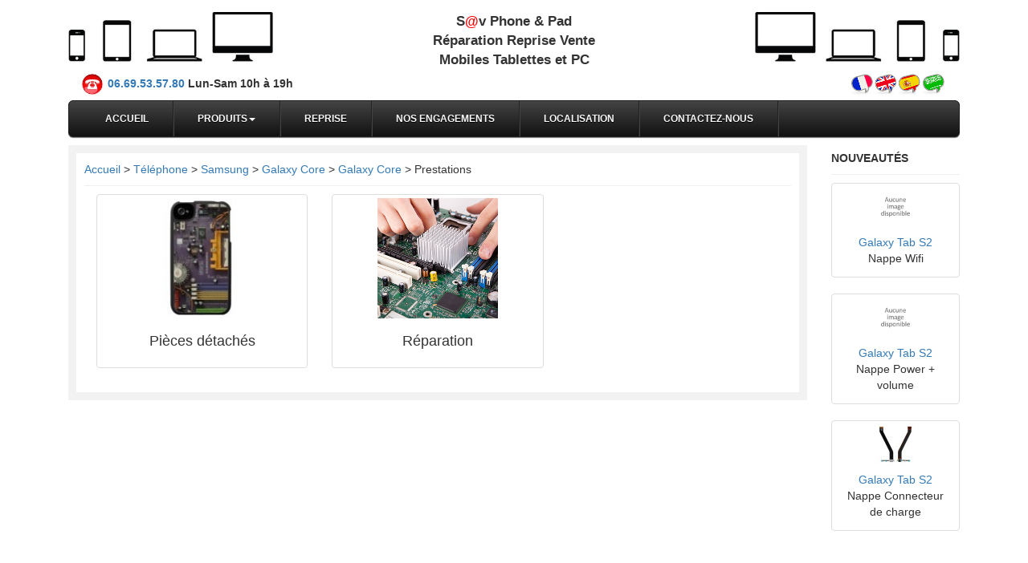

--- FILE ---
content_type: text/html; charset=UTF-8
request_url: http://savphoneandpad.fr/produits/1/2/17/57
body_size: 8607
content:
<!DOCTYPE html>
<html xmlns="http://www.w3.org/1999/xhtml" xmlns:og="http://opengraphprotocol.org/schema/">
    <head>
        <meta name="viewport" content="width=device-width, initial-scale=1, maximum-scale=1"/>
                    <title>Sav Phone & Pad Téléphone Samsung Galaxy Core Galaxy Core , Téléphone, Samsung, Galaxy Core, Galaxy Core, Pièces détachés Galaxy Core, Réparation Galaxy Core</title>
                <meta name="keywords" content="r&eacute;paration t&eacute;l&eacute;phone, r&eacute;paration apple, r&eacute;paration iphone, &eacute;cran iphone, Amiens,80 ,Somme , 80000,r&eacute;paration vitre t&eacute;l&eacute;phone , r&eacute;paration mobile, r&eacute;paration tablette, r&eacute;paration pc,r&eacute;paration &eacute;cran,prestations , T&eacute;l&eacute;phone, Samsung, Galaxy Core, Galaxy Core, Pi&egrave;ces d&eacute;tach&eacute;s Galaxy Core, R&eacute;paration Galaxy Core" />
<meta name="description" content="Tout les types de prestations disponible pour le modele Galaxy Core , T&eacute;l&eacute;phone, Samsung, Galaxy Core, Galaxy Core, Pi&egrave;ces d&eacute;tach&eacute;s Galaxy Core, R&eacute;paration Galaxy Core" />
<meta name="robots" content="all" />
<meta property="og:site_name" content="Sav Phone &amp; Pad" />
<meta property="og:description" content="Sp&eacute;cialiste dans la r&eacute;paration mobile t&eacute;l&eacute;phone tablette pc Ordinateur toutes marques iPhone 3G-3GS, 4, 4S, 5, 5C ,5S, 6, 6 Plus, samsung , blackberry , lg , wiko sur amiens abbeville la somme" />
<meta http-equiv="Content-Type" content="text/html; charset=utf-8" />
<meta charset="UTF-8" />

                    <link rel="stylesheet" type="text/css" href="/Css/style.css" />
            <link rel="stylesheet" type="text/css" href="/Css/skins/black.css"  />
            <link rel="stylesheet" type="text/css" href="/Css/style_cadre.css"/>
            <link rel="stylesheet" type="text/css" href="/Css/bootstrap/dist/css/bootstrap.min.css"/>
            <link  rel="stylesheet" type="text/css" href="/Css/smartmenus-1.0.0/addons/bootstrap/jquery.smartmenus.bootstrap.css"/>   
            <style>
                /*#menu *{
                    box-sizing: initial;
                }*/
                .langues{
                    float: right;
                } 
                @media(max-width:767px){ 
                    .horraires{
                        text-align:center;
                        float: none;
                    }
                    .langues{
                        text-align:center;
                        float: none;
                        margin-top: 10px;
                    }
                    .fb-like{
                        margin-top: 5px;
                    }
                }
            </style>
                <link rel="icon" href="/favico.ico" />
        <link rel="alternate" href="http://www.savphoneandpad.fr/" hreflang="fr-fr" />
        <link rel="alternate" href="http://www.savphoneandpad.com/" hreflang="fr-fr" />
    </head>
    <body>
        <div class="container">
            <div class="headertop">
                <div class="headergauche col-sm-3 hidden-xs">
                    <a href="/">
                        <img src="/Css/img/icongauche.jpg" alt="Image Indisponible" title="iconegauche" width="100%" height="100%"  />
                    </a>
                </div>
                <div class="headercentre col-sm-6 col-xs-12" style="font-size: 17px;">
                    <b>
                        S<font color="red" face="Arial">@</font>v Phone <font face="Arial">&</font> Pad<br />R&eacute;paration Reprise Vente<br />Mobiles Tablettes et PC
                    </b>
                </div>
                <div class="headerdroite col-sm-3 hidden-xs">
                    <a href="/">
                        <img src="/Css/img/icondroite.jpg" alt="Image Indisponible" title="iconegauche" width="100%" height="100%" />
                    </a>
                </div> 
            </div>
            <div class="headerbas container-fluid" style="margin-bottom:0px;">
                <div class="horraires col-sm-4 col-xs-12"style="float:left;">
                    <img src="/Css/img/icontel.jpg" 
                         alt="Image Indisponible" 
                         itle="telephone de la boutique" width="30px" height="30px" margin-top="auto"/> 
                    <b>
                        <a href="tel:0669535780">06.69.53.57.80</a>  Lun-Sam 10h à 19h
                    </b>
                </div>
                <div class="col-sm-4 col-xs-12">
                    <div style="text-align:center;
                         margin-top: 5px;">
                        <div
                            class="fb-like" data-href="https://www.facebook.com/SavPhoneAndPad" 
                            data-layout="button_count" data-action="like" 
                            data-show-faces="false" data-share="false">
                        </div>
                    </div>
                </div> 
                <div class="col-sm-4 col-xs-12">
                    <div class="langues">
                        <a href="/langues">
                            <img style="max-height:30px;min-height:30px;width:auto"
                                 src="/Css/img/langues.png" 
                                 alt="Image Indisponible" 
                                 itle="langues" /> 
                        </a>
                    </div>
                </div> 
            </div> 
            <div class="col-md-12">
                                        <!-- 
plugin menu
http://www.monolinea.com/responsive-multilevel-menu-with-bootstrap-3/ 
http://www.smartmenus.org/
-->
<style>

    .navbar-collapse {
        padding-right: 0px;
        padding-left: 0px;
    }

    .navbar{
        min-height: 0px;
        margin: 5px auto;
        border: 1px solid #222;
        background-color: #111;
        background-image: linear-gradient(#444, #111);
        border-radius: 6px;
        box-shadow: 0px 1px 1px #777;
    } 

    .navbar-nav{
        margin: 0px;
    }

    .navbar #menuaccueil a{
        padding-left: 30px;
        padding-right: 30px;
        color: #FAFAFA ;
        font: bold 12px Arial,Helvetica;
        text-decoration: none;
        text-shadow: 0px 1px 0px #000;
    } 
    /*rouge hover*/
    .navbar-default .navbar-nav > .open > a,.navbar-default .navbar-nav > .open > a:hover{
        color: #DF0101 !important;
        background-color: transparent;
    }
    /*rouge hover*/
    .nav .open > a,.nav .open > a:hover{
        color: #DF0101 !important;
        background-color: transparent;
    }

    #menuaccueil {
        border-right: 1px solid #222;
        box-shadow: 1px 0px 0px #444;
        position: relative;
    }

    #menuaccueil a:hover{
        color: #DF0101 ;
    }

    .dropdown-menu {
        background-color: #111;
        background-image: linear-gradient(#444, #111);
    }


</style>

<div>
    <nav class="navbar navbar-default">
        <div class="container">
            <!-- Brand and toggle get grouped for better mobile display -->
            <div class="navbar-header">
                <button type="button" class="navbar-toggle collapsed" data-toggle="collapse" data-target="#menunavbar" aria-expanded="false">
                    <span class="sr-only">Toggle navigation</span>
                    <span class="icon-bar"></span>
                    <span class="icon-bar"></span>
                    <span class="icon-bar"></span>
                </button>
            </div>
            <!-- Collect the nav links, forms, and other content for toggling -->
            <div class="collapse navbar-collapse" id="menunavbar">
                <ul class="nav navbar-nav">
                    <li id="menuaccueil"><a href="/">ACCUEIL</a></li>
                    <li id="menuaccueil">
                        <a href="/produits">PRODUITS<span class="caret"></span></a>
                        <ul class="dropdown-menu">
                                                                                                                                                                        
                                                                                                                                                             
                        <li id=" Tablette ">	
                            <a href='/produits/2'>Tablette<span class="caret"></span></a>
                            <ul class='dropdown-menu' id=" Tablette ">
                                                                                                                                                                                            
                                                                                                                                            <li id="Apple"> 
                            <a href='/produits/2/1'>Apple<span class="caret"></span></a>
                            <ul class='dropdown-menu'  id=" Apple ">
                                                                                                                                                            
                                                                                                                                    <li id="Ipad"> 
                        <a href='/produits/2/1/13'>Ipad<span class="caret"></span></a>
                        <ul class='dropdown-menu'  id=" Apple ">
                                                                                                                
                                                                                                                            <li id="Ipad Air 2">
                                <a href='/produits/2/1/13/170' >Ipad Air 2<span class="caret"></span></a>
                                <ul class='dropdown-menu' id=" Ipad Air 2 ">
                                                                                                        
                                <li>
                                    <a href='/produits/2/1/13/170/2'  >Pièces détachés</a>
                                </li>

                                                                                                                                                                                                                                
                            
                            
                                
                                <li>
                                    <a href='/produits/2/1/13/170/1'  >Réparation</a>
                                </li>

                                                                                                                                                                                                                                
                            
                            
                                                                                                                                            </li></ul>
                                                                                    <li id="Ipad Mini">
                                <a href='/produits/2/1/13/171' >Ipad Mini<span class="caret"></span></a>
                                <ul class='dropdown-menu' id=" Ipad Mini ">
                                                                                                        
                                <li>
                                    <a href='/produits/2/1/13/171/2'  >Pièces détachés</a>
                                </li>

                                                                                                                                                                                                                                
                            
                            
                                
                                <li>
                                    <a href='/produits/2/1/13/171/1'  >Réparation</a>
                                </li>

                                                                                                                                                                                                                                
                            
                            
                                                                                                                                            </li></ul>
                                                                                    <li id="Ipad Mini 2">
                                <a href='/produits/2/1/13/172' >Ipad Mini 2<span class="caret"></span></a>
                                <ul class='dropdown-menu' id=" Ipad Mini 2 ">
                                                                                                        
                                <li>
                                    <a href='/produits/2/1/13/172/2'  >Pièces détachés</a>
                                </li>

                                                                                                                                                                                                                                
                            
                            
                                
                                <li>
                                    <a href='/produits/2/1/13/172/1'  >Réparation</a>
                                </li>

                                                                                                                                                                                                                                
                            
                            
                                                                                                                                            </li></ul>
                                                                                    <li id="Ipad Mini 3">
                                <a href='/produits/2/1/13/173' >Ipad Mini 3<span class="caret"></span></a>
                                <ul class='dropdown-menu' id=" Ipad Mini 3 ">
                                                                                                        
                                <li>
                                    <a href='/produits/2/1/13/173/2'  >Pièces détachés</a>
                                </li>

                                                                                                                                                                                                                                
                            
                            
                                
                                <li>
                                    <a href='/produits/2/1/13/173/1'  >Réparation</a>
                                </li>

                                                                                                                                                                                                                                
                            
                            
                                                                                                                                            </li></ul>
                                                                                    <li id="Ipad Mini 4">
                                <a href='/produits/2/1/13/174' >Ipad Mini 4<span class="caret"></span></a>
                                <ul class='dropdown-menu' id=" Ipad Mini 4 ">
                                                                                                        
                                <li>
                                    <a href='/produits/2/1/13/174/2'  >Pièces détachés</a>
                                </li>

                                                                                                                                                                                                                                
                            
                            
                                
                                <li>
                                    <a href='/produits/2/1/13/174/1'  >Réparation</a>
                                </li>

                                                                                                                                                                                                                                
                            
                            
                                                                                                                                            </li></ul>
                                                                                    <li id="Ipad PRO 129">
                                <a href='/produits/2/1/13/176' >Ipad PRO 129<span class="caret"></span></a>
                                <ul class='dropdown-menu' id=" Ipad PRO 129 ">
                                                                                                        
                                <li>
                                    <a href='/produits/2/1/13/176/2'  >Pièces détachés</a>
                                </li>

                                                                                                                                                                                                                                
                            
                            
                                
                                <li>
                                    <a href='/produits/2/1/13/176/1'  >Réparation</a>
                                </li>

                                                                                                                                                                                                                                
                            
                            
                                                                                                                                            </li></ul>
                                                                                    <li id="Ipad PRO 9 7">
                                <a href='/produits/2/1/13/175' >Ipad PRO 9 7<span class="caret"></span></a>
                                <ul class='dropdown-menu' id=" Ipad PRO 9 7 ">
                                                                                                        
                                <li>
                                    <a href='/produits/2/1/13/175/2'  >Pièces détachés</a>
                                </li>

                                                                                                                                                                                                                                
                            
                            
                                
                                <li>
                                    <a href='/produits/2/1/13/175/1'  >Réparation</a>
                                </li>

                                                                                                                                                                                                                                
                                                                                                                                                            </li></ul></li></ul>
                                                            </li></ul>
                                                                                                    <li id="Samsung"> 
                            <a href='/produits/2/2'>Samsung<span class="caret"></span></a>
                            <ul class='dropdown-menu'  id=" Samsung ">
                                                                                                                                                            
                                                                                                                                    <li id="Galaxy Tab"> 
                        <a href='/produits/2/2/25'>Galaxy Tab<span class="caret"></span></a>
                        <ul class='dropdown-menu'  id=" Samsung ">
                                                                                                                
                                                                                                                            <li id="Galaxy Tab">
                                <a href='/produits/2/2/25/177' >Galaxy Tab<span class="caret"></span></a>
                                <ul class='dropdown-menu' id=" Galaxy Tab ">
                                                                                                        
                                <li>
                                    <a href='/produits/2/2/25/177/2'  >Pièces détachés</a>
                                </li>

                                                                                                                                                                                                                                
                            
                            
                                
                                <li>
                                    <a href='/produits/2/2/25/177/1'  >Réparation</a>
                                </li>

                                                                                                                                                                                                                                
                            
                            
                                                                                                                                            </li></ul>
                                                                                    <li id="Galaxy Tab 2">
                                <a href='/produits/2/2/25/178' >Galaxy Tab 2<span class="caret"></span></a>
                                <ul class='dropdown-menu' id=" Galaxy Tab 2 ">
                                                                                                        
                                <li>
                                    <a href='/produits/2/2/25/178/2'  >Pièces détachés</a>
                                </li>

                                                                                                                                                                                                                                
                            
                            
                                
                                <li>
                                    <a href='/produits/2/2/25/178/1'  >Réparation</a>
                                </li>

                                                                                                                                                                                                                                
                            
                            
                                                                                                                                            </li></ul>
                                                                                    <li id="Galaxy Tab 3">
                                <a href='/produits/2/2/25/179' >Galaxy Tab 3<span class="caret"></span></a>
                                <ul class='dropdown-menu' id=" Galaxy Tab 3 ">
                                                                                                        
                                <li>
                                    <a href='/produits/2/2/25/179/2'  >Pièces détachés</a>
                                </li>

                                                                                                                                                                                                                                
                            
                            
                                
                                <li>
                                    <a href='/produits/2/2/25/179/1'  >Réparation</a>
                                </li>

                                                                                                                                                                                                                                
                            
                            
                                                                                                                                            </li></ul>
                                                                                    <li id="Galaxy Tab S">
                                <a href='/produits/2/2/25/183' >Galaxy Tab S<span class="caret"></span></a>
                                <ul class='dropdown-menu' id=" Galaxy Tab S ">
                                                                                                        
                                <li>
                                    <a href='/produits/2/2/25/183/2'  >Pièces détachés</a>
                                </li>

                                                                                                                                                                                                                                
                            
                            
                                
                                <li>
                                    <a href='/produits/2/2/25/183/1'  >Réparation</a>
                                </li>

                                                                                                                                                                                                                                
                            
                            
                                                                                                                                            </li></ul>
                                                                                    <li id="Galaxy Tab S2">
                                <a href='/produits/2/2/25/184' >Galaxy Tab S2<span class="caret"></span></a>
                                <ul class='dropdown-menu' id=" Galaxy Tab S2 ">
                                                                                                        
                                <li>
                                    <a href='/produits/2/2/25/184/2'  >Pièces détachés</a>
                                </li>

                                                                                                                                                                                                                                
                            
                            
                                
                                <li>
                                    <a href='/produits/2/2/25/184/1'  >Réparation</a>
                                </li>

                                                                                                                                                                                                                                                                                                                                                                                </li></ul></li></ul></li></ul>
                                                                </li></ul>
                                                                             
                        <li id=" Téléphone ">	
                            <a href='/produits/1'>Téléphone<span class="caret"></span></a>
                            <ul class='dropdown-menu' id=" Téléphone ">
                                                                                                                                                                                            
                                                                                                                                            <li id="Apple"> 
                            <a href='/produits/1/1'>Apple<span class="caret"></span></a>
                            <ul class='dropdown-menu'  id=" Apple ">
                                                                                                                                                            
                                                                                                                                    <li id="Iphone"> 
                        <a href='/produits/1/1/1'>Iphone<span class="caret"></span></a>
                        <ul class='dropdown-menu'  id=" Apple ">
                                                                                                                
                                                                                                                            <li id="Iphone 3GS">
                                <a href='/produits/1/1/1/3' >Iphone 3GS<span class="caret"></span></a>
                                <ul class='dropdown-menu' id=" Iphone 3GS ">
                                                                                                        
                                <li>
                                    <a href='/produits/1/1/1/3/2'  >Pièces détachés</a>
                                </li>

                                                                                                                                                                                                                                
                            
                            
                                
                                <li>
                                    <a href='/produits/1/1/1/3/1'  >Réparation</a>
                                </li>

                                                                                                                                                                                                                                
                            
                            
                                                                                                                                            </li></ul>
                                                                                    <li id="Iphone 4">
                                <a href='/produits/1/1/1/4' >Iphone 4<span class="caret"></span></a>
                                <ul class='dropdown-menu' id=" Iphone 4 ">
                                                                                                        
                                <li>
                                    <a href='/produits/1/1/1/4/2'  >Pièces détachés</a>
                                </li>

                                                                                                                                                                                                                                
                            
                            
                                
                                <li>
                                    <a href='/produits/1/1/1/4/1'  >Réparation</a>
                                </li>

                                                                                                                                                                                                                                
                            
                            
                                                                                                                                            </li></ul>
                                                                                    <li id="Iphone 4S">
                                <a href='/produits/1/1/1/5' >Iphone 4S<span class="caret"></span></a>
                                <ul class='dropdown-menu' id=" Iphone 4S ">
                                                                                                        
                                <li>
                                    <a href='/produits/1/1/1/5/2'  >Pièces détachés</a>
                                </li>

                                                                                                                                                                                                                                
                            
                            
                                
                                <li>
                                    <a href='/produits/1/1/1/5/1'  >Réparation</a>
                                </li>

                                                                                                                                                                                                                                
                            
                            
                                                                                                                                            </li></ul>
                                                                                    <li id="Iphone 5">
                                <a href='/produits/1/1/1/6' >Iphone 5<span class="caret"></span></a>
                                <ul class='dropdown-menu' id=" Iphone 5 ">
                                                                                                        
                                <li>
                                    <a href='/produits/1/1/1/6/2'  >Pièces détachés</a>
                                </li>

                                                                                                                                                                                                                                
                            
                            
                                
                                <li>
                                    <a href='/produits/1/1/1/6/1'  >Réparation</a>
                                </li>

                                                                                                                                                                                                                                
                            
                            
                                                                                                                                            </li></ul>
                                                                                    <li id="Iphone 5C">
                                <a href='/produits/1/1/1/7' >Iphone 5C<span class="caret"></span></a>
                                <ul class='dropdown-menu' id=" Iphone 5C ">
                                                                                                        
                                <li>
                                    <a href='/produits/1/1/1/7/2'  >Pièces détachés</a>
                                </li>

                                                                                                                                                                                                                                
                            
                            
                                
                                <li>
                                    <a href='/produits/1/1/1/7/1'  >Réparation</a>
                                </li>

                                                                                                                                                                                                                                
                            
                            
                                                                                                                                            </li></ul>
                                                                                    <li id="Iphone 5S">
                                <a href='/produits/1/1/1/8' >Iphone 5S<span class="caret"></span></a>
                                <ul class='dropdown-menu' id=" Iphone 5S ">
                                                                                                        
                                <li>
                                    <a href='/produits/1/1/1/8/2'  >Pièces détachés</a>
                                </li>

                                                                                                                                                                                                                                
                            
                            
                                
                                <li>
                                    <a href='/produits/1/1/1/8/1'  >Réparation</a>
                                </li>

                                                                                                                                                                                                                                
                            
                            
                                                                                                                                            </li></ul>
                                                                                    <li id="Iphone 6">
                                <a href='/produits/1/1/1/9' >Iphone 6<span class="caret"></span></a>
                                <ul class='dropdown-menu' id=" Iphone 6 ">
                                                                                                        
                                <li>
                                    <a href='/produits/1/1/1/9/2'  >Pièces détachés</a>
                                </li>

                                                                                                                                                                                                                                
                            
                            
                                
                                <li>
                                    <a href='/produits/1/1/1/9/1'  >Réparation</a>
                                </li>

                                                                                                                                                                                                                                
                            
                            
                                                                                                                                            </li></ul>
                                                                                    <li id="Iphone 6 Plus">
                                <a href='/produits/1/1/1/10' >Iphone 6 Plus<span class="caret"></span></a>
                                <ul class='dropdown-menu' id=" Iphone 6 Plus ">
                                                                                                        
                                <li>
                                    <a href='/produits/1/1/1/10/2'  >Pièces détachés</a>
                                </li>

                                                                                                                                                                                                                                
                            
                            
                                
                                <li>
                                    <a href='/produits/1/1/1/10/1'  >Réparation</a>
                                </li>

                                                                                                                                                                                                                                
                            
                            
                                                                                                                                            </li></ul>
                                                                                    <li id="Iphone 6S">
                                <a href='/produits/1/1/1/11' >Iphone 6S<span class="caret"></span></a>
                                <ul class='dropdown-menu' id=" Iphone 6S ">
                                                                                                        
                                <li>
                                    <a href='/produits/1/1/1/11/2'  >Pièces détachés</a>
                                </li>

                                                                                                                                                                                                                                
                            
                            
                                
                                <li>
                                    <a href='/produits/1/1/1/11/1'  >Réparation</a>
                                </li>

                                                                                                                                                                                                                                
                            
                            
                                                                                                                                            </li></ul>
                                                                                    <li id="Iphone 6S Plus">
                                <a href='/produits/1/1/1/12' >Iphone 6S Plus<span class="caret"></span></a>
                                <ul class='dropdown-menu' id=" Iphone 6S Plus ">
                                                                                                        
                                <li>
                                    <a href='/produits/1/1/1/12/2'  >Pièces détachés</a>
                                </li>

                                                                                                                                                                                                                                
                            
                            
                                
                                <li>
                                    <a href='/produits/1/1/1/12/1'  >Réparation</a>
                                </li>

                                                                                                                                                                                                                                
                            
                            
                                                                                                                                            </li></ul>
                                                                                    <li id="Iphone SE">
                                <a href='/produits/1/1/1/13' >Iphone SE<span class="caret"></span></a>
                                <ul class='dropdown-menu' id=" Iphone SE ">
                                                                                                        
                                <li>
                                    <a href='/produits/1/1/1/13/2'  >Pièces détachés</a>
                                </li>

                                                                                                                                                                                                                                
                            
                            
                                
                                <li>
                                    <a href='/produits/1/1/1/13/1'  >Réparation</a>
                                </li>

                                                                                                                                                                                                                                
                            
                                                                                                                                                                                                                </li></ul></li></ul>
                                                                                                                                            <li id="Ipod"> 
                        <a href='/produits/1/1/2'>Ipod<span class="caret"></span></a>
                        <ul class='dropdown-menu'  id=" Apple ">
                                                                                                                
                                                                                                                            <li id="Ipod Nano 7">
                                <a href='/produits/1/1/2/20' >Ipod Nano 7<span class="caret"></span></a>
                                <ul class='dropdown-menu' id=" Ipod Nano 7 ">
                                                                                                        
                                <li>
                                    <a href='/produits/1/1/2/20/2'  >Pièces détachés</a>
                                </li>

                                                                                                                                                                                                                                
                            
                            
                                
                                <li>
                                    <a href='/produits/1/1/2/20/1'  >Réparation</a>
                                </li>

                                                                                                                                                                                                                                
                            
                            
                                                                                                                                            </li></ul>
                                                                                    <li id="Ipod Touch 4">
                                <a href='/produits/1/1/2/24' >Ipod Touch 4<span class="caret"></span></a>
                                <ul class='dropdown-menu' id=" Ipod Touch 4 ">
                                                                                                        
                                <li>
                                    <a href='/produits/1/1/2/24/2'  >Pièces détachés</a>
                                </li>

                                                                                                                                                                                                                                
                            
                            
                                
                                <li>
                                    <a href='/produits/1/1/2/24/1'  >Réparation</a>
                                </li>

                                                                                                                                                                                                                                
                            
                            
                                                                                                                                            </li></ul>
                                                                                    <li id="Ipod Touch 5">
                                <a href='/produits/1/1/2/25' >Ipod Touch 5<span class="caret"></span></a>
                                <ul class='dropdown-menu' id=" Ipod Touch 5 ">
                                                                                                        
                                <li>
                                    <a href='/produits/1/1/2/25/2'  >Pièces détachés</a>
                                </li>

                                                                                                                                                                                                                                
                            
                            
                                
                                <li>
                                    <a href='/produits/1/1/2/25/1'  >Réparation</a>
                                </li>

                                                                                                                                                                                                                                
                            
                            
                                                                                                                                            </li></ul>
                                                                                    <li id="Ipod Video/Classic">
                                <a href='/produits/1/1/2/17' >Ipod Video/Classic<span class="caret"></span></a>
                                <ul class='dropdown-menu' id=" Ipod Video/Classic ">
                                                                                                        
                                <li>
                                    <a href='/produits/1/1/2/17/2'  >Pièces détachés</a>
                                </li>

                                                                                                                                                                                                                                
                            
                            
                                
                                <li>
                                    <a href='/produits/1/1/2/17/1'  >Réparation</a>
                                </li>

                                                                                                                                                                                                                                
                                                                                                                                                            </li></ul></li></ul>
                                                            </li></ul>
                                                                                                    <li id="HTC"> 
                            <a href='/produits/1/6'>HTC<span class="caret"></span></a>
                            <ul class='dropdown-menu'  id=" HTC ">
                                                                                                                                                            
                            
                                                                                                                            <li id="8S">
                                <a href='/produits/1/6/11/124' >8S<span class="caret"></span></a>
                                <ul class='dropdown-menu' id=" 8S ">
                                                                                                        
                                <li>
                                    <a href='/produits/1/6/11/124/2'  >Pièces détachés</a>
                                </li>

                                                                                                                                                                                                                                
                            
                            
                                
                                <li>
                                    <a href='/produits/1/6/11/124/1'  >Réparation</a>
                                </li>

                                                                                                                                                                                                                                
                            
                            
                                                                                                                                            </li></ul>
                                                                                    <li id="8X">
                                <a href='/produits/1/6/11/125' >8X<span class="caret"></span></a>
                                <ul class='dropdown-menu' id=" 8X ">
                                                                                                        
                                <li>
                                    <a href='/produits/1/6/11/125/2'  >Pièces détachés</a>
                                </li>

                                                                                                                                                                                                                                
                            
                            
                                
                                <li>
                                    <a href='/produits/1/6/11/125/1'  >Réparation</a>
                                </li>

                                                                                                                                                                                                                                
                            
                                                                                                                                                                                                            </li></ul>
                                                                                                        <li id="HTC Desire"> 
                        <a href='/produits/1/6/22'>HTC Desire<span class="caret"></span></a>
                        <ul class='dropdown-menu'  id=" HTC ">
                                                                                                                
                                                                                                                            <li id="Desire">
                                <a href='/produits/1/6/22/126' >Desire<span class="caret"></span></a>
                                <ul class='dropdown-menu' id=" Desire ">
                                                                                                        
                                <li>
                                    <a href='/produits/1/6/22/126/2'  >Pièces détachés</a>
                                </li>

                                                                                                                                                                                                                                
                            
                            
                                
                                <li>
                                    <a href='/produits/1/6/22/126/1'  >Réparation</a>
                                </li>

                                                                                                                                                                                                                                
                            
                            
                                                                                                                                            </li></ul>
                                                                                    <li id="Desire C">
                                <a href='/produits/1/6/22/127' >Desire C<span class="caret"></span></a>
                                <ul class='dropdown-menu' id=" Desire C ">
                                                                                                        
                                <li>
                                    <a href='/produits/1/6/22/127/2'  >Pièces détachés</a>
                                </li>

                                                                                                                                                                                                                                
                            
                            
                                
                                <li>
                                    <a href='/produits/1/6/22/127/1'  >Réparation</a>
                                </li>

                                                                                                                                                                                                                                
                            
                            
                                                                                                                                            </li></ul>
                                                                                    <li id="Desire hd">
                                <a href='/produits/1/6/22/128' >Desire hd<span class="caret"></span></a>
                                <ul class='dropdown-menu' id=" Desire hd ">
                                                                                                        
                                <li>
                                    <a href='/produits/1/6/22/128/2'  >Pièces détachés</a>
                                </li>

                                                                                                                                                                                                                                
                            
                            
                                
                                <li>
                                    <a href='/produits/1/6/22/128/1'  >Réparation</a>
                                </li>

                                                                                                                                                                                                                                
                                                                                                                                                            </li></ul></li></ul>
                                                            </li></ul>
                                                                                                    <li id="LG"> 
                            <a href='/produits/1/5'>LG<span class="caret"></span></a>
                            <ul class='dropdown-menu'  id=" LG ">
                                                                                                                                                            
                            
                                                                                                                            <li id="G2">
                                <a href='/produits/1/5/10/114' >G2<span class="caret"></span></a>
                                <ul class='dropdown-menu' id=" G2 ">
                                                                                                        
                                <li>
                                    <a href='/produits/1/5/10/114/2'  >Pièces détachés</a>
                                </li>

                                                                                                                                                                                                                                
                            
                            
                                
                                <li>
                                    <a href='/produits/1/5/10/114/1'  >Réparation</a>
                                </li>

                                                                                                                                                                                                                                
                            
                            
                                                                                                                                            </li></ul>
                                                                                    <li id="G3">
                                <a href='/produits/1/5/10/115' >G3<span class="caret"></span></a>
                                <ul class='dropdown-menu' id=" G3 ">
                                                                                                        
                                <li>
                                    <a href='/produits/1/5/10/115/2'  >Pièces détachés</a>
                                </li>

                                                                                                                                                                                                                                
                            
                            
                                
                                <li>
                                    <a href='/produits/1/5/10/115/1'  >Réparation</a>
                                </li>

                                                                                                                                                                                                                                
                                                                                                                                                            </li></ul></li></ul>
                                                                                                    <li id="Nokia"> 
                            <a href='/produits/1/3'>Nokia<span class="caret"></span></a>
                            <ul class='dropdown-menu'  id=" Nokia ">
                                                                                                                                                            
                            
                                                                                                                            <li id="lumia 520">
                                <a href='/produits/1/3/8/79' >lumia 520<span class="caret"></span></a>
                                <ul class='dropdown-menu' id=" lumia 520 ">
                                                                                                        
                                <li>
                                    <a href='/produits/1/3/8/79/2'  >Pièces détachés</a>
                                </li>

                                                                                                                                                                                                                                
                            
                            
                                
                                <li>
                                    <a href='/produits/1/3/8/79/1'  >Réparation</a>
                                </li>

                                                                                                                                                                                                                                
                            
                            
                                                                                                                                            </li></ul>
                                                                                    <li id="lumia 530">
                                <a href='/produits/1/3/8/80' >lumia 530<span class="caret"></span></a>
                                <ul class='dropdown-menu' id=" lumia 530 ">
                                                                                                        
                                <li>
                                    <a href='/produits/1/3/8/80/2'  >Pièces détachés</a>
                                </li>

                                                                                                                                                                                                                                
                            
                            
                                
                                <li>
                                    <a href='/produits/1/3/8/80/1'  >Réparation</a>
                                </li>

                                                                                                                                                                                                                                
                            
                            
                                                                                                                                            </li></ul>
                                                                                    <li id="Lumia 535">
                                <a href='/produits/1/3/8/81' >Lumia 535<span class="caret"></span></a>
                                <ul class='dropdown-menu' id=" Lumia 535 ">
                                                                                                        
                                <li>
                                    <a href='/produits/1/3/8/81/2'  >Pièces détachés</a>
                                </li>

                                                                                                                                                                                                                                
                            
                            
                                
                                <li>
                                    <a href='/produits/1/3/8/81/1'  >Réparation</a>
                                </li>

                                                                                                                                                                                                                                
                            
                            
                                                                                                                                            </li></ul>
                                                                                    <li id="lumia 625">
                                <a href='/produits/1/3/8/84' >lumia 625<span class="caret"></span></a>
                                <ul class='dropdown-menu' id=" lumia 625 ">
                                                                                                        
                                <li>
                                    <a href='/produits/1/3/8/84/2'  >Pièces détachés</a>
                                </li>

                                                                                                                                                                                                                                
                            
                            
                                
                                <li>
                                    <a href='/produits/1/3/8/84/1'  >Réparation</a>
                                </li>

                                                                                                                                                                                                                                
                            
                            
                                                                                                                                            </li></ul>
                                                                                    <li id="lumia 630">
                                <a href='/produits/1/3/8/85' >lumia 630<span class="caret"></span></a>
                                <ul class='dropdown-menu' id=" lumia 630 ">
                                                                                                        
                                <li>
                                    <a href='/produits/1/3/8/85/2'  >Pièces détachés</a>
                                </li>

                                                                                                                                                                                                                                
                            
                            
                                
                                <li>
                                    <a href='/produits/1/3/8/85/1'  >Réparation</a>
                                </li>

                                                                                                                                                                                                                                
                            
                            
                                                                                                                                            </li></ul>
                                                                                    <li id="lumia 635">
                                <a href='/produits/1/3/8/86' >lumia 635<span class="caret"></span></a>
                                <ul class='dropdown-menu' id=" lumia 635 ">
                                                                                                        
                                <li>
                                    <a href='/produits/1/3/8/86/2'  >Pièces détachés</a>
                                </li>

                                                                                                                                                                                                                                
                            
                            
                                
                                <li>
                                    <a href='/produits/1/3/8/86/1'  >Réparation</a>
                                </li>

                                                                                                                                                                                                                                
                                                                                                                                                            </li></ul></li></ul>
                                                                                                    <li id="Samsung"> 
                            <a href='/produits/1/2'>Samsung<span class="caret"></span></a>
                            <ul class='dropdown-menu'  id=" Samsung ">
                                                                                                                                                            
                                                                                                                                    <li id="Galaxy A"> 
                        <a href='/produits/1/2/4'>Galaxy A<span class="caret"></span></a>
                        <ul class='dropdown-menu'  id=" Samsung ">
                                                                                                                
                                                                                                                            <li id="Galaxy A3">
                                <a href='/produits/1/2/4/47' >Galaxy A3<span class="caret"></span></a>
                                <ul class='dropdown-menu' id=" Galaxy A3 ">
                                                                                                        
                                <li>
                                    <a href='/produits/1/2/4/47/2'  >Pièces détachés</a>
                                </li>

                                                                                                                                                                                                                                
                            
                            
                                
                                <li>
                                    <a href='/produits/1/2/4/47/1'  >Réparation</a>
                                </li>

                                                                                                                                                                                                                                
                            
                            
                                                                                                                                            </li></ul>
                                                                                    <li id="Galaxy A5">
                                <a href='/produits/1/2/4/48' >Galaxy A5<span class="caret"></span></a>
                                <ul class='dropdown-menu' id=" Galaxy A5 ">
                                                                                                        
                                <li>
                                    <a href='/produits/1/2/4/48/2'  >Pièces détachés</a>
                                </li>

                                                                                                                                                                                                                                
                            
                            
                                
                                <li>
                                    <a href='/produits/1/2/4/48/1'  >Réparation</a>
                                </li>

                                                                                                                                                                                                                                
                            
                            
                                                                                                                                            </li></ul>
                                                                                    <li id="Galaxy A7">
                                <a href='/produits/1/2/4/49' >Galaxy A7<span class="caret"></span></a>
                                <ul class='dropdown-menu' id=" Galaxy A7 ">
                                                                                                        
                                <li>
                                    <a href='/produits/1/2/4/49/2'  >Pièces détachés</a>
                                </li>

                                                                                                                                                                                                                                
                            
                            
                                
                                <li>
                                    <a href='/produits/1/2/4/49/1'  >Réparation</a>
                                </li>

                                                                                                                                                                                                                                
                            
                            
                                                                                                                                            </li></ul>
                                                                                    <li id="Galaxy A8">
                                <a href='/produits/1/2/4/50' >Galaxy A8<span class="caret"></span></a>
                                <ul class='dropdown-menu' id=" Galaxy A8 ">
                                                                                                        
                                <li>
                                    <a href='/produits/1/2/4/50/2'  >Pièces détachés</a>
                                </li>

                                                                                                                                                                                                                                
                            
                            
                                
                                <li>
                                    <a href='/produits/1/2/4/50/1'  >Réparation</a>
                                </li>

                                                                                                                                                                                                                                
                            
                                                                                                                                                                                                                </li></ul></li></ul>
                                                                                                                                            <li id="Galaxy Alpha"> 
                        <a href='/produits/1/2/5'>Galaxy Alpha<span class="caret"></span></a>
                        <ul class='dropdown-menu'  id=" Samsung ">
                                                                                                                
                                                                                                                            <li id="Galaxy Alpha">
                                <a href='/produits/1/2/5/51' >Galaxy Alpha<span class="caret"></span></a>
                                <ul class='dropdown-menu' id=" Galaxy Alpha ">
                                                                                                        
                                <li>
                                    <a href='/produits/1/2/5/51/2'  >Pièces détachés</a>
                                </li>

                                                                                                                                                                                                                                
                            
                            
                                
                                <li>
                                    <a href='/produits/1/2/5/51/1'  >Réparation</a>
                                </li>

                                                                                                                                                                                                                                
                            
                                                                                                                                                                                                                </li></ul></li></ul>
                                                                                                                                            <li id="Galaxy Core"> 
                        <a href='/produits/1/2/17'>Galaxy Core<span class="caret"></span></a>
                        <ul class='dropdown-menu'  id=" Samsung ">
                                                                                                                
                                                                                                                            <li id="Galaxy Core">
                                <a href='/produits/1/2/17/57' >Galaxy Core<span class="caret"></span></a>
                                <ul class='dropdown-menu' id=" Galaxy Core ">
                                                                                                        
                                <li>
                                    <a href='/produits/1/2/17/57/2'  >Pièces détachés</a>
                                </li>

                                                                                                                                                                                                                                
                            
                            
                                
                                <li>
                                    <a href='/produits/1/2/17/57/1'  >Réparation</a>
                                </li>

                                                                                                                                                                                                                                
                            
                            
                                                                                                                                            </li></ul>
                                                                                    <li id="Galaxy Core LTE">
                                <a href='/produits/1/2/17/58' >Galaxy Core LTE<span class="caret"></span></a>
                                <ul class='dropdown-menu' id=" Galaxy Core LTE ">
                                                                                                        
                                <li>
                                    <a href='/produits/1/2/17/58/2'  >Pièces détachés</a>
                                </li>

                                                                                                                                                                                                                                
                            
                            
                                
                                <li>
                                    <a href='/produits/1/2/17/58/1'  >Réparation</a>
                                </li>

                                                                                                                                                                                                                                
                            
                            
                                                                                                                                            </li></ul>
                                                                                    <li id="Galaxy Core Plus">
                                <a href='/produits/1/2/17/59' >Galaxy Core Plus<span class="caret"></span></a>
                                <ul class='dropdown-menu' id=" Galaxy Core Plus ">
                                                                                                        
                                <li>
                                    <a href='/produits/1/2/17/59/2'  >Pièces détachés</a>
                                </li>

                                                                                                                                                                                                                                
                            
                            
                                
                                <li>
                                    <a href='/produits/1/2/17/59/1'  >Réparation</a>
                                </li>

                                                                                                                                                                                                                                
                            
                            
                                                                                                                                            </li></ul>
                                                                                    <li id="Galaxy Core Prime">
                                <a href='/produits/1/2/17/60' >Galaxy Core Prime<span class="caret"></span></a>
                                <ul class='dropdown-menu' id=" Galaxy Core Prime ">
                                                                                                        
                                <li>
                                    <a href='/produits/1/2/17/60/2'  >Pièces détachés</a>
                                </li>

                                                                                                                                                                                                                                
                            
                            
                                
                                <li>
                                    <a href='/produits/1/2/17/60/1'  >Réparation</a>
                                </li>

                                                                                                                                                                                                                                
                            
                                                                                                                                                                                                                </li></ul></li></ul>
                                                                                                                                            <li id="Galaxy Grand"> 
                        <a href='/produits/1/2/6'>Galaxy Grand<span class="caret"></span></a>
                        <ul class='dropdown-menu'  id=" Samsung ">
                                                                                                                
                                                                                                                            <li id="Galaxy Grand">
                                <a href='/produits/1/2/6/52' >Galaxy Grand<span class="caret"></span></a>
                                <ul class='dropdown-menu' id=" Galaxy Grand ">
                                                                                                        
                                <li>
                                    <a href='/produits/1/2/6/52/2'  >Pièces détachés</a>
                                </li>

                                                                                                                                                                                                                                
                            
                            
                                
                                <li>
                                    <a href='/produits/1/2/6/52/1'  >Réparation</a>
                                </li>

                                                                                                                                                                                                                                
                            
                            
                                                                                                                                            </li></ul>
                                                                                    <li id="Galaxy Grand 2">
                                <a href='/produits/1/2/6/53' >Galaxy Grand 2<span class="caret"></span></a>
                                <ul class='dropdown-menu' id=" Galaxy Grand 2 ">
                                                                                                        
                                <li>
                                    <a href='/produits/1/2/6/53/2'  >Pièces détachés</a>
                                </li>

                                                                                                                                                                                                                                
                            
                            
                                
                                <li>
                                    <a href='/produits/1/2/6/53/1'  >Réparation</a>
                                </li>

                                                                                                                                                                                                                                
                            
                            
                                                                                                                                            </li></ul>
                                                                                    <li id="Galaxy Grand Neo">
                                <a href='/produits/1/2/6/54' >Galaxy Grand Neo<span class="caret"></span></a>
                                <ul class='dropdown-menu' id=" Galaxy Grand Neo ">
                                                                                                        
                                <li>
                                    <a href='/produits/1/2/6/54/2'  >Pièces détachés</a>
                                </li>

                                                                                                                                                                                                                                
                            
                            
                                
                                <li>
                                    <a href='/produits/1/2/6/54/1'  >Réparation</a>
                                </li>

                                                                                                                                                                                                                                
                            
                            
                                                                                                                                            </li></ul>
                                                                                    <li id="Galaxy Grand Neo Plus">
                                <a href='/produits/1/2/6/55' >Galaxy Grand Neo Plus<span class="caret"></span></a>
                                <ul class='dropdown-menu' id=" Galaxy Grand Neo Plus ">
                                                                                                        
                                <li>
                                    <a href='/produits/1/2/6/55/2'  >Pièces détachés</a>
                                </li>

                                                                                                                                                                                                                                
                            
                            
                                
                                <li>
                                    <a href='/produits/1/2/6/55/1'  >Réparation</a>
                                </li>

                                                                                                                                                                                                                                
                            
                                                                                                                                                                                                                </li></ul></li></ul>
                                                                                                                                            <li id="Galaxy Mega"> 
                        <a href='/produits/1/2/18'>Galaxy Mega<span class="caret"></span></a>
                        <ul class='dropdown-menu'  id=" Samsung ">
                                                                                                                
                                                                                                                            <li id="Galaxy Mega 5.8">
                                <a href='/produits/1/2/18/63' >Galaxy Mega 5.8<span class="caret"></span></a>
                                <ul class='dropdown-menu' id=" Galaxy Mega 5.8 ">
                                                                                                        
                                <li>
                                    <a href='/produits/1/2/18/63/2'  >Pièces détachés</a>
                                </li>

                                                                                                                                                                                                                                
                            
                            
                                
                                <li>
                                    <a href='/produits/1/2/18/63/1'  >Réparation</a>
                                </li>

                                                                                                                                                                                                                                
                            
                            
                                                                                                                                            </li></ul>
                                                                                    <li id="Galaxy Mega 6.3">
                                <a href='/produits/1/2/18/64' >Galaxy Mega 6.3<span class="caret"></span></a>
                                <ul class='dropdown-menu' id=" Galaxy Mega 6.3 ">
                                                                                                        
                                <li>
                                    <a href='/produits/1/2/18/64/2'  >Pièces détachés</a>
                                </li>

                                                                                                                                                                                                                                
                            
                            
                                
                                <li>
                                    <a href='/produits/1/2/18/64/1'  >Réparation</a>
                                </li>

                                                                                                                                                                                                                                
                            
                            
                                                                                                                                            </li></ul>
                                                                                    <li id="Galaxy Mega 6.3 LTE">
                                <a href='/produits/1/2/18/65' >Galaxy Mega 6.3 LTE<span class="caret"></span></a>
                                <ul class='dropdown-menu' id=" Galaxy Mega 6.3 LTE ">
                                                                                                        
                                <li>
                                    <a href='/produits/1/2/18/65/2'  >Pièces détachés</a>
                                </li>

                                                                                                                                                                                                                                
                            
                            
                                
                                <li>
                                    <a href='/produits/1/2/18/65/1'  >Réparation</a>
                                </li>

                                                                                                                                                                                                                                
                            
                                                                                                                                                                                                                </li></ul></li></ul>
                                                                                                                                            <li id="Galaxy Note"> 
                        <a href='/produits/1/2/7'>Galaxy Note<span class="caret"></span></a>
                        <ul class='dropdown-menu'  id=" Samsung ">
                                                                                                                
                                                                                                                            <li id="Galaxy Note">
                                <a href='/produits/1/2/7/68' >Galaxy Note<span class="caret"></span></a>
                                <ul class='dropdown-menu' id=" Galaxy Note ">
                                                                                                        
                                <li>
                                    <a href='/produits/1/2/7/68/2'  >Pièces détachés</a>
                                </li>

                                                                                                                                                                                                                                
                            
                            
                                
                                <li>
                                    <a href='/produits/1/2/7/68/1'  >Réparation</a>
                                </li>

                                                                                                                                                                                                                                
                            
                            
                                                                                                                                            </li></ul>
                                                                                    <li id="Galaxy Note 2">
                                <a href='/produits/1/2/7/69' >Galaxy Note 2<span class="caret"></span></a>
                                <ul class='dropdown-menu' id=" Galaxy Note 2 ">
                                                                                                        
                                <li>
                                    <a href='/produits/1/2/7/69/2'  >Pièces détachés</a>
                                </li>

                                                                                                                                                                                                                                
                            
                            
                                
                                <li>
                                    <a href='/produits/1/2/7/69/1'  >Réparation</a>
                                </li>

                                                                                                                                                                                                                                
                            
                            
                                                                                                                                            </li></ul>
                                                                                    <li id="Galaxy Note 2 LTE">
                                <a href='/produits/1/2/7/70' >Galaxy Note 2 LTE<span class="caret"></span></a>
                                <ul class='dropdown-menu' id=" Galaxy Note 2 LTE ">
                                                                                                        
                                <li>
                                    <a href='/produits/1/2/7/70/2'  >Pièces détachés</a>
                                </li>

                                                                                                                                                                                                                                
                            
                            
                                
                                <li>
                                    <a href='/produits/1/2/7/70/1'  >Réparation</a>
                                </li>

                                                                                                                                                                                                                                
                            
                            
                                                                                                                                            </li></ul>
                                                                                    <li id="Galaxy Note 3">
                                <a href='/produits/1/2/7/71' >Galaxy Note 3<span class="caret"></span></a>
                                <ul class='dropdown-menu' id=" Galaxy Note 3 ">
                                                                                                        
                                <li>
                                    <a href='/produits/1/2/7/71/2'  >Pièces détachés</a>
                                </li>

                                                                                                                                                                                                                                
                            
                            
                                
                                <li>
                                    <a href='/produits/1/2/7/71/1'  >Réparation</a>
                                </li>

                                                                                                                                                                                                                                
                            
                            
                                                                                                                                            </li></ul>
                                                                                    <li id="Galaxy Note 3 LTE">
                                <a href='/produits/1/2/7/73' >Galaxy Note 3 LTE<span class="caret"></span></a>
                                <ul class='dropdown-menu' id=" Galaxy Note 3 LTE ">
                                                                                                        
                                <li>
                                    <a href='/produits/1/2/7/73/2'  >Pièces détachés</a>
                                </li>

                                                                                                                                                                                                                                
                            
                            
                                
                                <li>
                                    <a href='/produits/1/2/7/73/1'  >Réparation</a>
                                </li>

                                                                                                                                                                                                                                
                            
                            
                                                                                                                                            </li></ul>
                                                                                    <li id="Galaxy Note 3 NEO">
                                <a href='/produits/1/2/7/72' >Galaxy Note 3 NEO<span class="caret"></span></a>
                                <ul class='dropdown-menu' id=" Galaxy Note 3 NEO ">
                                                                                                        
                                <li>
                                    <a href='/produits/1/2/7/72/2'  >Pièces détachés</a>
                                </li>

                                                                                                                                                                                                                                
                            
                            
                                
                                <li>
                                    <a href='/produits/1/2/7/72/1'  >Réparation</a>
                                </li>

                                                                                                                                                                                                                                
                            
                            
                                                                                                                                            </li></ul>
                                                                                    <li id="Galaxy Note 4">
                                <a href='/produits/1/2/7/74' >Galaxy Note 4<span class="caret"></span></a>
                                <ul class='dropdown-menu' id=" Galaxy Note 4 ">
                                                                                                        
                                <li>
                                    <a href='/produits/1/2/7/74/2'  >Pièces détachés</a>
                                </li>

                                                                                                                                                                                                                                
                            
                            
                                
                                <li>
                                    <a href='/produits/1/2/7/74/1'  >Réparation</a>
                                </li>

                                                                                                                                                                                                                                
                            
                            
                                                                                                                                            </li></ul>
                                                                                    <li id="Galaxy Note 5">
                                <a href='/produits/1/2/7/75' >Galaxy Note 5<span class="caret"></span></a>
                                <ul class='dropdown-menu' id=" Galaxy Note 5 ">
                                                                                                        
                                <li>
                                    <a href='/produits/1/2/7/75/2'  >Pièces détachés</a>
                                </li>

                                                                                                                                                                                                                                
                            
                            
                                
                                <li>
                                    <a href='/produits/1/2/7/75/1'  >Réparation</a>
                                </li>

                                                                                                                                                                                                                                
                            
                                                                                                                                                                                                                </li></ul></li></ul>
                                                                                                                                            <li id="Galaxy Prime"> 
                        <a href='/produits/1/2/16'>Galaxy Prime<span class="caret"></span></a>
                        <ul class='dropdown-menu'  id=" Samsung ">
                                                                                                                
                                                                                                                            <li id="Galaxy Prime 5&#039;&#039;">
                                <a href='/produits/1/2/16/56' >Galaxy Prime 5&#039;&#039;<span class="caret"></span></a>
                                <ul class='dropdown-menu' id=" Galaxy Prime 5&#039;&#039; ">
                                                                                                        
                                <li>
                                    <a href='/produits/1/2/16/56/2'  >Pièces détachés</a>
                                </li>

                                                                                                                                                                                                                                
                            
                            
                                
                                <li>
                                    <a href='/produits/1/2/16/56/1'  >Réparation</a>
                                </li>

                                                                                                                                                                                                                                
                            
                                                                                                                                                                                                                </li></ul></li></ul>
                                                                                                                                            <li id="Galaxy S"> 
                        <a href='/produits/1/2/3'>Galaxy S<span class="caret"></span></a>
                        <ul class='dropdown-menu'  id=" Samsung ">
                                                                                                                
                                                                                                                            <li id="Galaxy S">
                                <a href='/produits/1/2/3/27' >Galaxy S<span class="caret"></span></a>
                                <ul class='dropdown-menu' id=" Galaxy S ">
                                                                                                        
                                <li>
                                    <a href='/produits/1/2/3/27/2'  >Pièces détachés</a>
                                </li>

                                                                                                                                                                                                                                
                            
                            
                                
                                <li>
                                    <a href='/produits/1/2/3/27/1'  >Réparation</a>
                                </li>

                                                                                                                                                                                                                                
                            
                            
                                                                                                                                            </li></ul>
                                                                                    <li id="Galaxy S Advance">
                                <a href='/produits/1/2/3/28' >Galaxy S Advance<span class="caret"></span></a>
                                <ul class='dropdown-menu' id=" Galaxy S Advance ">
                                                                                                        
                                <li>
                                    <a href='/produits/1/2/3/28/2'  >Pièces détachés</a>
                                </li>

                                                                                                                                                                                                                                
                            
                            
                                
                                <li>
                                    <a href='/produits/1/2/3/28/1'  >Réparation</a>
                                </li>

                                                                                                                                                                                                                                
                            
                            
                                                                                                                                            </li></ul>
                                                                                    <li id="Galaxy S2">
                                <a href='/produits/1/2/3/29' >Galaxy S2<span class="caret"></span></a>
                                <ul class='dropdown-menu' id=" Galaxy S2 ">
                                                                                                        
                                <li>
                                    <a href='/produits/1/2/3/29/2'  >Pièces détachés</a>
                                </li>

                                                                                                                                                                                                                                
                            
                            
                                
                                <li>
                                    <a href='/produits/1/2/3/29/1'  >Réparation</a>
                                </li>

                                                                                                                                                                                                                                
                            
                            
                                                                                                                                            </li></ul>
                                                                                    <li id="Galaxy S3">
                                <a href='/produits/1/2/3/31' >Galaxy S3<span class="caret"></span></a>
                                <ul class='dropdown-menu' id=" Galaxy S3 ">
                                                                                                        
                                <li>
                                    <a href='/produits/1/2/3/31/2'  >Pièces détachés</a>
                                </li>

                                                                                                                                                                                                                                
                            
                            
                                
                                <li>
                                    <a href='/produits/1/2/3/31/1'  >Réparation</a>
                                </li>

                                                                                                                                                                                                                                
                            
                            
                                                                                                                                            </li></ul>
                                                                                    <li id="Galaxy S3 4G">
                                <a href='/produits/1/2/3/32' >Galaxy S3 4G<span class="caret"></span></a>
                                <ul class='dropdown-menu' id=" Galaxy S3 4G ">
                                                                                                        
                                <li>
                                    <a href='/produits/1/2/3/32/2'  >Pièces détachés</a>
                                </li>

                                                                                                                                                                                                                                
                            
                            
                                
                                <li>
                                    <a href='/produits/1/2/3/32/1'  >Réparation</a>
                                </li>

                                                                                                                                                                                                                                
                            
                            
                                                                                                                                            </li></ul>
                                                                                    <li id="Galaxy S3 Mini">
                                <a href='/produits/1/2/3/30' >Galaxy S3 Mini<span class="caret"></span></a>
                                <ul class='dropdown-menu' id=" Galaxy S3 Mini ">
                                                                                                        
                                <li>
                                    <a href='/produits/1/2/3/30/2'  >Pièces détachés</a>
                                </li>

                                                                                                                                                                                                                                
                            
                            
                                
                                <li>
                                    <a href='/produits/1/2/3/30/1'  >Réparation</a>
                                </li>

                                                                                                                                                                                                                                
                            
                            
                                                                                                                                            </li></ul>
                                                                                    <li id="Galaxy S4">
                                <a href='/produits/1/2/3/35' >Galaxy S4<span class="caret"></span></a>
                                <ul class='dropdown-menu' id=" Galaxy S4 ">
                                                                                                        
                                <li>
                                    <a href='/produits/1/2/3/35/2'  >Pièces détachés</a>
                                </li>

                                                                                                                                                                                                                                
                            
                            
                                
                                <li>
                                    <a href='/produits/1/2/3/35/1'  >Réparation</a>
                                </li>

                                                                                                                                                                                                                                
                            
                            
                                                                                                                                            </li></ul>
                                                                                    <li id="Galaxy S4 4G">
                                <a href='/produits/1/2/3/36' >Galaxy S4 4G<span class="caret"></span></a>
                                <ul class='dropdown-menu' id=" Galaxy S4 4G ">
                                                                                                        
                                <li>
                                    <a href='/produits/1/2/3/36/2'  >Pièces détachés</a>
                                </li>

                                                                                                                                                                                                                                
                            
                            
                                
                                <li>
                                    <a href='/produits/1/2/3/36/1'  >Réparation</a>
                                </li>

                                                                                                                                                                                                                                
                            
                            
                                                                                                                                            </li></ul>
                                                                                    <li id="Galaxy S4 Advance">
                                <a href='/produits/1/2/3/37' >Galaxy S4 Advance<span class="caret"></span></a>
                                <ul class='dropdown-menu' id=" Galaxy S4 Advance ">
                                                                                                        
                                <li>
                                    <a href='/produits/1/2/3/37/2'  >Pièces détachés</a>
                                </li>

                                                                                                                                                                                                                                
                            
                            
                                
                                <li>
                                    <a href='/produits/1/2/3/37/1'  >Réparation</a>
                                </li>

                                                                                                                                                                                                                                
                            
                            
                                                                                                                                            </li></ul>
                                                                                    <li id="Galaxy S4 Mini">
                                <a href='/produits/1/2/3/33' >Galaxy S4 Mini<span class="caret"></span></a>
                                <ul class='dropdown-menu' id=" Galaxy S4 Mini ">
                                                                                                        
                                <li>
                                    <a href='/produits/1/2/3/33/2'  >Pièces détachés</a>
                                </li>

                                                                                                                                                                                                                                
                            
                            
                                
                                <li>
                                    <a href='/produits/1/2/3/33/1'  >Réparation</a>
                                </li>

                                                                                                                                                                                                                                
                            
                            
                                                                                                                                            </li></ul>
                                                                                    <li id="Galaxy S4 Mini 4G">
                                <a href='/produits/1/2/3/34' >Galaxy S4 Mini 4G<span class="caret"></span></a>
                                <ul class='dropdown-menu' id=" Galaxy S4 Mini 4G ">
                                                                                                        
                                <li>
                                    <a href='/produits/1/2/3/34/2'  >Pièces détachés</a>
                                </li>

                                                                                                                                                                                                                                
                            
                            
                                
                                <li>
                                    <a href='/produits/1/2/3/34/1'  >Réparation</a>
                                </li>

                                                                                                                                                                                                                                
                            
                            
                                                                                                                                            </li></ul>
                                                                                    <li id="Galaxy S5">
                                <a href='/produits/1/2/3/39' >Galaxy S5<span class="caret"></span></a>
                                <ul class='dropdown-menu' id=" Galaxy S5 ">
                                                                                                        
                                <li>
                                    <a href='/produits/1/2/3/39/2'  >Pièces détachés</a>
                                </li>

                                                                                                                                                                                                                                
                            
                            
                                
                                <li>
                                    <a href='/produits/1/2/3/39/1'  >Réparation</a>
                                </li>

                                                                                                                                                                                                                                
                            
                            
                                                                                                                                            </li></ul>
                                                                                    <li id="Galaxy S5 4G+">
                                <a href='/produits/1/2/3/40' >Galaxy S5 4G+<span class="caret"></span></a>
                                <ul class='dropdown-menu' id=" Galaxy S5 4G+ ">
                                                                                                        
                                <li>
                                    <a href='/produits/1/2/3/40/2'  >Pièces détachés</a>
                                </li>

                                                                                                                                                                                                                                
                            
                            
                                
                                <li>
                                    <a href='/produits/1/2/3/40/1'  >Réparation</a>
                                </li>

                                                                                                                                                                                                                                
                            
                            
                                                                                                                                            </li></ul>
                                                                                    <li id="Galaxy S5 Mini">
                                <a href='/produits/1/2/3/38' >Galaxy S5 Mini<span class="caret"></span></a>
                                <ul class='dropdown-menu' id=" Galaxy S5 Mini ">
                                                                                                        
                                <li>
                                    <a href='/produits/1/2/3/38/2'  >Pièces détachés</a>
                                </li>

                                                                                                                                                                                                                                
                            
                            
                                
                                <li>
                                    <a href='/produits/1/2/3/38/1'  >Réparation</a>
                                </li>

                                                                                                                                                                                                                                
                            
                            
                                                                                                                                            </li></ul>
                                                                                    <li id="Galaxy S6">
                                <a href='/produits/1/2/3/41' >Galaxy S6<span class="caret"></span></a>
                                <ul class='dropdown-menu' id=" Galaxy S6 ">
                                                                                                        
                                <li>
                                    <a href='/produits/1/2/3/41/2'  >Pièces détachés</a>
                                </li>

                                                                                                                                                                                                                                
                            
                            
                                
                                <li>
                                    <a href='/produits/1/2/3/41/1'  >Réparation</a>
                                </li>

                                                                                                                                                                                                                                
                            
                            
                                                                                                                                            </li></ul>
                                                                                    <li id="Galaxy S6 Edge">
                                <a href='/produits/1/2/3/42' >Galaxy S6 Edge<span class="caret"></span></a>
                                <ul class='dropdown-menu' id=" Galaxy S6 Edge ">
                                                                                                        
                                <li>
                                    <a href='/produits/1/2/3/42/2'  >Pièces détachés</a>
                                </li>

                                                                                                                                                                                                                                
                            
                            
                                
                                <li>
                                    <a href='/produits/1/2/3/42/1'  >Réparation</a>
                                </li>

                                                                                                                                                                                                                                
                            
                            
                                                                                                                                            </li></ul>
                                                                                    <li id="Galaxy S6 Edge Plus">
                                <a href='/produits/1/2/3/43' >Galaxy S6 Edge Plus<span class="caret"></span></a>
                                <ul class='dropdown-menu' id=" Galaxy S6 Edge Plus ">
                                                                                                        
                                <li>
                                    <a href='/produits/1/2/3/43/2'  >Pièces détachés</a>
                                </li>

                                                                                                                                                                                                                                
                            
                            
                                
                                <li>
                                    <a href='/produits/1/2/3/43/1'  >Réparation</a>
                                </li>

                                                                                                                                                                                                                                
                            
                            
                                                                                                                                            </li></ul>
                                                                                    <li id="Galaxy S7">
                                <a href='/produits/1/2/3/44' >Galaxy S7<span class="caret"></span></a>
                                <ul class='dropdown-menu' id=" Galaxy S7 ">
                                                                                                        
                                <li>
                                    <a href='/produits/1/2/3/44/2'  >Pièces détachés</a>
                                </li>

                                                                                                                                                                                                                                
                            
                            
                                
                                <li>
                                    <a href='/produits/1/2/3/44/1'  >Réparation</a>
                                </li>

                                                                                                                                                                                                                                
                            
                            
                                                                                                                                            </li></ul>
                                                                                    <li id="Galaxy S7 Edge">
                                <a href='/produits/1/2/3/45' >Galaxy S7 Edge<span class="caret"></span></a>
                                <ul class='dropdown-menu' id=" Galaxy S7 Edge ">
                                                                                                        
                                <li>
                                    <a href='/produits/1/2/3/45/2'  >Pièces détachés</a>
                                </li>

                                                                                                                                                                                                                                
                            
                            
                                
                                <li>
                                    <a href='/produits/1/2/3/45/1'  >Réparation</a>
                                </li>

                                                                                                                                                                                                                                
                            
                            
                                                                                                                                            </li></ul>
                                                                                    <li id="Galaxy S7 Edge Plus">
                                <a href='/produits/1/2/3/46' >Galaxy S7 Edge Plus<span class="caret"></span></a>
                                <ul class='dropdown-menu' id=" Galaxy S7 Edge Plus ">
                                                                                                        
                                <li>
                                    <a href='/produits/1/2/3/46/2'  >Pièces détachés</a>
                                </li>

                                                                                                                                                                                                                                
                            
                            
                                
                                <li>
                                    <a href='/produits/1/2/3/46/1'  >Réparation</a>
                                </li>

                                                                                                                                                                                                                                
                            
                                                                                                                                                                                                                </li></ul></li></ul>
                                                                                                                                            <li id="Galaxy Trend"> 
                        <a href='/produits/1/2/19'>Galaxy Trend<span class="caret"></span></a>
                        <ul class='dropdown-menu'  id=" Samsung ">
                                                                                                                
                                                                                                                            <li id="Galaxy Trend">
                                <a href='/produits/1/2/19/66' >Galaxy Trend<span class="caret"></span></a>
                                <ul class='dropdown-menu' id=" Galaxy Trend ">
                                                                                                        
                                <li>
                                    <a href='/produits/1/2/19/66/2'  >Pièces détachés</a>
                                </li>

                                                                                                                                                                                                                                
                            
                            
                                
                                <li>
                                    <a href='/produits/1/2/19/66/1'  >Réparation</a>
                                </li>

                                                                                                                                                                                                                                
                            
                            
                                                                                                                                            </li></ul>
                                                                                    <li id="Galaxy Trend Lite">
                                <a href='/produits/1/2/19/67' >Galaxy Trend Lite<span class="caret"></span></a>
                                <ul class='dropdown-menu' id=" Galaxy Trend Lite ">
                                                                                                        
                                <li>
                                    <a href='/produits/1/2/19/67/2'  >Pièces détachés</a>
                                </li>

                                                                                                                                                                                                                                
                            
                            
                                
                                <li>
                                    <a href='/produits/1/2/19/67/1'  >Réparation</a>
                                </li>

                                                                                                                                                                                                                                
                                                                                                                                                            </li></ul></li></ul>
                                                            </li></ul>
                                                                                                    <li id="Sony"> 
                            <a href='/produits/1/7'>Sony<span class="caret"></span></a>
                            <ul class='dropdown-menu'  id=" Sony ">
                                                                                                                                                            
                            
                                                                                                                            <li id="Xperia P">
                                <a href='/produits/1/7/12/152' >Xperia P<span class="caret"></span></a>
                                <ul class='dropdown-menu' id=" Xperia P ">
                                                                                                        
                                <li>
                                    <a href='/produits/1/7/12/152/2'  >Pièces détachés</a>
                                </li>

                                                                                                                                                                                                                                
                            
                            
                                
                                <li>
                                    <a href='/produits/1/7/12/152/1'  >Réparation</a>
                                </li>

                                                                                                                                                                                                                                
                            
                            
                                                                                                                                            </li></ul>
                                                                                    <li id="Xperia Play">
                                <a href='/produits/1/7/12/155' >Xperia Play<span class="caret"></span></a>
                                <ul class='dropdown-menu' id=" Xperia Play ">
                                                                                                        
                                <li>
                                    <a href='/produits/1/7/12/155/2'  >Pièces détachés</a>
                                </li>

                                                                                                                                                                                                                                
                            
                            
                                
                                <li>
                                    <a href='/produits/1/7/12/155/1'  >Réparation</a>
                                </li>

                                                                                                                                                                                                                                
                            
                            
                                                                                                                                            </li></ul>
                                                                                    <li id="Xperia S">
                                <a href='/produits/1/7/12/153' >Xperia S<span class="caret"></span></a>
                                <ul class='dropdown-menu' id=" Xperia S ">
                                                                                                        
                                <li>
                                    <a href='/produits/1/7/12/153/2'  >Pièces détachés</a>
                                </li>

                                                                                                                                                                                                                                
                            
                            
                                
                                <li>
                                    <a href='/produits/1/7/12/153/1'  >Réparation</a>
                                </li>

                                                                                                                                                                                                                                
                            
                            
                                                                                                                                            </li></ul>
                                                                                    <li id="Xperia T">
                                <a href='/produits/1/7/12/154' >Xperia T<span class="caret"></span></a>
                                <ul class='dropdown-menu' id=" Xperia T ">
                                                                                                        
                                <li>
                                    <a href='/produits/1/7/12/154/2'  >Pièces détachés</a>
                                </li>

                                                                                                                                                                                                                                
                            
                            
                                
                                <li>
                                    <a href='/produits/1/7/12/154/1'  >Réparation</a>
                                </li>

                                                                                                                                                                                                                                
                            
                            
                                                                                                                                            </li></ul>
                                                                                    <li id="Xperia Tipo">
                                <a href='/produits/1/7/12/156' >Xperia Tipo<span class="caret"></span></a>
                                <ul class='dropdown-menu' id=" Xperia Tipo ">
                                                                                                        
                                <li>
                                    <a href='/produits/1/7/12/156/2'  >Pièces détachés</a>
                                </li>

                                                                                                                                                                                                                                
                            
                            
                                
                                <li>
                                    <a href='/produits/1/7/12/156/1'  >Réparation</a>
                                </li>

                                                                                                                                                                                                                                
                            
                            
                                                                                                                                            </li></ul>
                                                                                    <li id="Xperia U">
                                <a href='/produits/1/7/12/157' >Xperia U<span class="caret"></span></a>
                                <ul class='dropdown-menu' id=" Xperia U ">
                                                                                                        
                                <li>
                                    <a href='/produits/1/7/12/157/2'  >Pièces détachés</a>
                                </li>

                                                                                                                                                                                                                                
                            
                            
                                
                                <li>
                                    <a href='/produits/1/7/12/157/1'  >Réparation</a>
                                </li>

                                                                                                                                                                                                                                
                            
                                                                                                                                                                                                            </li></ul>
                                                                                                        <li id="Xperia Z"> 
                        <a href='/produits/1/7/23'>Xperia Z<span class="caret"></span></a>
                        <ul class='dropdown-menu'  id=" Sony ">
                                                                                                                
                                                                                                                            <li id="Xperia Z">
                                <a href='/produits/1/7/23/149' >Xperia Z<span class="caret"></span></a>
                                <ul class='dropdown-menu' id=" Xperia Z ">
                                                                                                        
                                <li>
                                    <a href='/produits/1/7/23/149/2'  >Pièces détachés</a>
                                </li>

                                                                                                                                                                                                                                
                            
                            
                                
                                <li>
                                    <a href='/produits/1/7/23/149/1'  >Réparation</a>
                                </li>

                                                                                                                                                                                                                            </li></ul></li></ul></li></ul></li></ul>
                            </ul>
                            </li>
                            <li id="menuaccueil"><a href="/reprise">REPRISE</a></li>
                            <li id="menuaccueil"><a href="/engagements">NOS ENGAGEMENTS</a></li>
                            <li id="menuaccueil"><a href="/localisation">LOCALISATION</a></li>
                            <li id="menuaccueil"><a href="/contact">CONTACTEZ-NOUS</a></li>
                            </ul>
                        </div><!-- /.navbar-collapse -->
                    </div><!-- /.container-fluid -->
                </nav>
            </div>

                
 
            </div> 
            <div class="col-md-10">
                                            <div id="signup-form">
            <div id="signup-inner" >
                <div class="clearfix" id="header" >
                    <p>
                        <a href="/">Accueil</a> > 
                        <a href="/produits">Téléphone</a> > 
                        <a href="/produits/1">Samsung</a> >
                                                    <a href="/produits/1/2">Galaxy Core</a> >
                                                <a href="/produits/1/2/17">Galaxy Core</a> >
                        Prestations
                    </p>
                </div>
                <table style="width:100%; text-align: center;">
                    <tr>
                        <td>
                                                            <div class="col-sm-6 col-md-4">
                                    <div class="thumbnail">
                                        <a href="/produits/1/2/17/57/2">
                                                                                            <img style="max-height:150px;min-height:150px;width:auto" 
                                                     src="/photos/Pieces Detaches.jpg" alt="Pas de photo">
                                                                                        <div class="caption">
                                                <h4>Pièces détachés</h4>
                                            </div>
                                        </a>
                                    </div>
                                </div>
                                                            <div class="col-sm-6 col-md-4">
                                    <div class="thumbnail">
                                        <a href="/produits/1/2/17/57/1">
                                                                                            <img style="max-height:150px;min-height:150px;width:auto"
                                                     src="/photos/Reparation.jpg" alt="Pas de photo">
                                                                                        <div class="caption">
                                                <h4>Réparation</h4>
                                            </div>
                                        </a>
                                    </div>
                                </div>
                                                    </td>
                    </tr>
                </table>
            </div>
        </div>
                    </div>
            <div class="col-md-2 hidden-xs hidden-sm">
                            </div>
            <div class="col-md-2 hidden-xs hidden-sm">
                                    <div style="margin-top: 10px;">
    <div class="clearfix" id="header" >
        <p>
            <b>NOUVEAUTÉS</b>
        </p>
    </div>
                            <div class="thumbnail">
                <img style="max-height:50px;min-height:50px;width:auto"
                     src="    /photos/default.jpg 
" 
                     alt="Pas de photo">
                <div class="caption" >
                    <table style='width: 100%;text-align: center;'>
                        <tr>
                            <td>
                                <a href="/produits/2/2/25/184">Galaxy Tab S2</a>
                            </td>
                        </tr>
                        <tr>
                            <td>
                                Nappe Wifi
                            </td>
                        </tr>
                    </table>
                    <!--<p>
                        Prix:  € <br/>
                        <a href="" class="btn btn-default" role="button">Button</a>
                    </p>-->
                </div>
            </div>
                                <div class="thumbnail">
                <img style="max-height:50px;min-height:50px;width:auto"
                     src="    /photos/default.jpg 
" 
                     alt="Pas de photo">
                <div class="caption" >
                    <table style='width: 100%;text-align: center;'>
                        <tr>
                            <td>
                                <a href="/produits/2/2/25/184">Galaxy Tab S2</a>
                            </td>
                        </tr>
                        <tr>
                            <td>
                                Nappe Power + volume
                            </td>
                        </tr>
                    </table>
                    <!--<p>
                        Prix:  € <br/>
                        <a href="" class="btn btn-default" role="button">Button</a>
                    </p>-->
                </div>
            </div>
                                <div class="thumbnail">
                <img style="max-height:50px;min-height:50px;width:auto"
                     src="    /photos/Tablette_Galaxy Tab S2_1221.jpg
" 
                     alt="Pas de photo">
                <div class="caption" >
                    <table style='width: 100%;text-align: center;'>
                        <tr>
                            <td>
                                <a href="/produits/2/2/25/184">Galaxy Tab S2</a>
                            </td>
                        </tr>
                        <tr>
                            <td>
                                Nappe Connecteur de charge
                            </td>
                        </tr>
                    </table>
                    <!--<p>
                        Prix:  € <br/>
                        <a href="" class="btn btn-default" role="button">Button</a>
                    </p>-->
                </div>
            </div>
            </div>

                 
            </div>
            <div class='col-xs-12 hidden-md hidden-sm hidden-lg'>
                                    <style>
    #navcontact{
        border-radius: 0px;
        margin :0px;
    }

    #navboutton{
        position: relative;
        padding: 9px 10px;
        margin-top: 8px;
        margin-right: 15px;
        margin-bottom: 8px;
        background-color: transparent;
        background-image: none;
        border: 1px solid transparent;
        border-radius: 4px;
        font-size: 18px;
    }
    @media(max-width:767px){ 
        body { 
            padding-bottom:  70px;
        }
    }

</style>


<div id='navcontact' class="navbar navbar-default navbar-fixed-bottom" role="navigation">
    <div class="container-fluid">
        <div class="navbar-header">
            <a  id='navboutton' href="mailto:savphoneandpad@gmail.com" style="float: left; margin-left: 15px;" >
                <span style="color:white" class="glyphicon glyphicon-envelope" aria-hidden="true"></span>
            </a>
            <a  class="navbar-brand" style="color:white;font-size: 16px;margin-top: 5px;" href="/">Sav Phone & Pad</a>
            <a id='navboutton' href="https://www.google.fr/maps/place/Sav+Phone+%26+Pad/@49.8915712,2.2898663,17z/data=!3m1!4b1!4m5!3m4!1s0x47e7846a82e99733:0x544988f315ad025b!8m2!3d49.8915678!4d2.292055?hl=fr" 
               style="float: right;" >
                <span style="color:white" class="glyphicon glyphicon-map-marker" aria-hidden="true"></span>
            </a>
            <a id='navboutton' href="tel:0669535780" style="float: right;" >
                <span style="color:white" class="glyphicon glyphicon-earphone" aria-hidden="true"></span>
            </a>
        </div>
    </div>
</div>  
                            </div>
        </div>    
                    <script type="text/javascript" src="/Css/jquery.min.js"></script>
            <script type="text/javascript" src="/Css/smartmenus-1.0.0/jquery.smartmenus.js"></script>
            <script type="text/javascript" src="/Css/smartmenus-1.0.0/addons/bootstrap/jquery.smartmenus.bootstrap.js"></script>
            <script src="/Css/bootstrap/dist/js/bootstrap.min.js"></script>
            <div id="fb-root"></div>
            <script>
                (function (d, s, id) {
                    var js, fjs = d.getElementsByTagName(s)[0];
                    if (d.getElementById(id))
                        return;
                    js = d.createElement(s);
                    js.id = id;
                    js.src = "//connect.facebook.net/fr_FR/sdk.js#xfbml=1&version=v2.6";
                    fjs.parentNode.insertBefore(js, fjs);
                }(document, 'script', 'facebook-jssdk'));

                var _gaq = _gaq || [];
                _gaq.push(['_setAccount', 'UA-37104218-1']);
                _gaq.push(['_setDomainName', 'Savphoneandpad.fr']);
                _gaq.push(['_setAllowLinker', true]);
                _gaq.push(['_trackPageview']);

                (function () {
                    var ga = document.createElement('script');
                    ga.type = 'text/javascript';
                    ga.async = true;
                    ga.src = ('https:' == document.location.protocol ? 'https://ssl' : 'http://www') + '.google-analytics.com/ga.js';
                    var s = document.getElementsByTagName('script')[0];
                    s.parentNode.insertBefore(ga, s);
                })();
            </script>
            </body>
</html>


--- FILE ---
content_type: text/css
request_url: http://savphoneandpad.fr/Css/style.css
body_size: 1819
content:
body { 
	background: #FDFDFD; 
}
body, input, textarea { 
	font: 14px/22px Helvetica, Arial, sans-serif; 
	color: #666; 
}
#page {
	width:70%;
	margin:0 auto; }

#banniere {
	margin: auto;
	width: 100%;
	height: 100px;
	text-align: center;
	background-image: url(img/background.png); 
}

html {
  font: 81.25% arial, helvetica, sans-serif;
  background: #fff;
  color: #333;
  line-height: 1;
  direction: ltr;
  /*overflow:hidden*/
 }
.content {
	width:960px;
	height:600px;
	margin:0px auto;
}
.headertop {
        margin-top:15px;
        margin-bottom: 5px;
        display: inline-block;
	width:100%;
	height:60px;
	background-color:#FFFFFF;
	/*background-color:#f1f1f1;
	border-radius: 10px;
        border: 2px solid #8AC007;*/
    
}
.headerbas {
	width:100%;
	margin: 5px auto;
	/*background-color:#f1f1f1;
	/*border-radius: 10px;
    border: 2px solid #8AC007;*/
   
}
.headergauche {
	float:left;
	width:20%;
	/*background-color:#f1f1f1;
	vertical-align:middle;*/
}
.headercentre {
	float:left;
	width:60%;
	text-align:center;
	/*background-color:#f1f1f1;
	vertical-align:middle;
	text-align:center;*/
}
.headerdroite {
	float:left;
	width:20%;
	/*background-color:#f1f1f1;
	vertical-align:middle;*/
}	

.headerbasgauche {
	float:left;
	/*width:30%;
	background-color:#f1f1f1;
	vertical-align:middle;*/
}
.headerbascentre {
	float:left;
	/*width:40%;
	background-color:#f1f1f1;
	vertical-align:middle;*/
}
.headerbasdroite {
	float:right;
        text-align:right;
	/*width:30%;
	background-color:#f1f1f1;
	*/
}	

#menu, #menu ul {
    margin: 0;
    padding: 0;
    list-style: none;
}
#menu {
    width: 960px;
    margin: 5px auto;
    border: 1px solid #222;
    background-color: #111;
    background-image: linear-gradient(#444, #111);
    border-radius: 6px;
    box-shadow: 0 1px 1px #777;
}

#menu:before,
#menu:after {
    content: "";
    display: table;
}

#menu:after {
    clear: both;
}

#menu {
    zoom:1;
}

#menu li {
    float: left;
    border-right: 1px solid #222;
    box-shadow: 1px 0 0 #444;
    position: relative;
}


#menu a {
    float: left;
    padding: 12px 30px;
    color: #fafafa;
    text-transform: uppercase;
    font: bold 12px Arial, Helvetica;
    text-decoration: none;
    text-shadow: 0 1px 0 #000;
}

#menu li:hover > a {
    color: #DF0101;
}

html #menu li a:hover { 
    /* IE6 only */
    color: #DF0101;
}

#menu ul {
    margin: 20px 0 0 0;
    _margin: 0; /*IE6 only*/
    opacity: 0;
    visibility: hidden;
    position: absolute;
    top: 38px;
    left: 0;
    z-index: 1;    
    background: #444;   
    background: linear-gradient(#444, #111);
    box-shadow: 0 -1px 0 rgba(255,255,255,.3);  
    border-radius: 3px;
    transition: all .2s ease-in-out;
}
.bouton_login_connexion{
	float:right;
	margin-right:25%;
}
#menu li:hover > ul {
    opacity: 1;
    visibility: visible;
    margin: 0;
}

#menu ul ul {
    top: 0;
    left: 150px;
    margin: 0 0 0 20px;
    _margin: 0; /*IE6 only*/
    box-shadow: -1px 0 0 rgba(255,255,255,.3);      
}

#menu ul li {
    float: none;
    display: block;
    border: 0;
    _line-height: 0; /*IE6 only*/
    box-shadow: 0 1px 0 #111, 0 2px 0 #666;
}

#menu ul li:last-child {   
    box-shadow: none;    
}

#menu ul a {    
    padding: 10px;
    width: 130px;
    _height: 10px; /*IE6 only*/
    display: block;
    white-space: nowrap;
    float: none;
    text-transform: none;
}

#menu ul a:hover {
    background-color: #FFFFFF;
    background-image: linear-gradient(#A0B5BD, #FFFFFF);  /*fonds du menu lorsaue la souris est desssus*/
}
#menu ul li:first-child > a {
    border-radius: 3px 3px 0 0;
}

#menu ul li:first-child > a:after {
    content: '';
    position: absolute;
    left: 40px;
    top: -6px;
    border-left: 6px solid transparent;
    border-right: 6px solid transparent;
    border-bottom: 6px solid #444;
}

#menu ul ul li:first-child a:after {
    left: -6px;
    top: 50%;
    margin-top: -6px;
    border-left: 0; 
    border-bottom: 6px solid transparent;
    border-top: 6px solid transparent;
    border-right: 6px solid #3b3b3b;
}

#menu ul li:first-child a:hover:after {
    border-bottom-color: #FFFFFF; 
}

#menu ul ul li:first-child a:hover:after {
    border-right-color: #FFFFFF; 
    border-bottom-color: transparent;   
}

#menu ul li:last-child > a {
    border-radius: 0 0 3px 3px;
}


.menumainpage{
	float: left;
	width:22%;
	border : 1px solid #656556;
	margin: 5px;
	border-style: solid;
	border-color: #656556;
	border-size: 1px;
	border-width: 1px;
}

.menumainpage a{
	display:block;
	color:#fff;
	font-family:arial,sans-serif;
	font-size:12px;
	font-weight:bold;
	text-decoration:none;
	background-color: #111;
    background-image: linear-gradient(#444, #111);
	padding-left:5px;
}
.categorie{
  text-align:center;
  color:white;
  background: #a90329; /* Old browsers */
  background: -moz-linear-gradient(top, #a90329 0%, #8f0222 44%, #6d0019 100%); /* FF3.6+ */
  background: -webkit-gradient(linear, left top, left bottom, color-stop(0%,#a90329), color-stop(44%,#8f0222), color-stop(100%,#6d0019)); /* Chrome,Safari4+ */
  background: -webkit-linear-gradient(top, #a90329 0%,#8f0222 44%,#6d0019 100%); /* Chrome10+,Safari5.1+ */
  background: -o-linear-gradient(top, #a90329 0%,#8f0222 44%,#6d0019 100%); /* Opera 11.10+ */
  background: -ms-linear-gradient(top, #a90329 0%,#8f0222 44%,#6d0019 100%); /* IE10+ */
  background: linear-gradient(top, #a90329 0%,#8f0222 44%,#6d0019 100%); /* W3C */
  
}
.sousmenu_titre a{
	display:block;
	padding-left:20px;
	color:#19070B;
	font-family:arial,sans-serif;
	font-size:12px;
	font-weight:none;
	text-decoration:none;
	background:#F2F2F2;
}
.sousmenu_titre_modele a{
	display:block;
	padding-left:39px;
	color:#19070B;
	font-family:arial,sans-serif;
	font-size:12px;
	font-weight:none;
	text-decoration:none;
	background:#F2F2F2;
	
}
.sousmenu_titre a:hover, .menu_titre a:hover, .sousmenu_titre_modele a:hover{
  color:white;
  font-weight:bold;
  background: #a90329; /* Old browsers */
  background: -moz-linear-gradient(top, #a90329 0%, #8f0222 44%, #6d0019 100%); /* FF3.6+ */
  background: -webkit-gradient(linear, left top, left bottom, color-stop(0%,#a90329), color-stop(44%,#8f0222), color-stop(100%,#6d0019)); /* Chrome,Safari4+ */
  background: -webkit-linear-gradient(top, #a90329 0%,#8f0222 44%,#6d0019 100%); /* Chrome10+,Safari5.1+ */
  background: -o-linear-gradient(top, #a90329 0%,#8f0222 44%,#6d0019 100%); /* Opera 11.10+ */
  background: -ms-linear-gradient(top, #a90329 0%,#8f0222 44%,#6d0019 100%); /* IE10+ */
  background: linear-gradient(top, #a90329 0%,#8f0222 44%,#6d0019 100%); /* W3C */
  
}

.sousmenu2_dynamique a{
	display:block;
	padding-left:45px;
	color:#E6E6E6;
	font-family:arial,sans-serif;
	font-size:12px;
	font-weight:none;
	text-decoration:none;
	background:#f5f8fc;
}

.sousmenu2_dynamique a:hover, .menu_titre a:hover {
 color:white;
  background: #a90329; /* Old browsers */
  background: -moz-linear-gradient(top, #a90329 0%, #8f0222 44%, #6d0019 100%); /* FF3.6+ */
  background: -webkit-gradient(linear, left top, left bottom, color-stop(0%,#a90329), color-stop(44%,#8f0222), color-stop(100%,#6d0019)); /* Chrome,Safari4+ */
  background: -webkit-linear-gradient(top, #a90329 0%,#8f0222 44%,#6d0019 100%); /* Chrome10+,Safari5.1+ */
  background: -o-linear-gradient(top, #a90329 0%,#8f0222 44%,#6d0019 100%); /* Opera 11.10+ */
  background: -ms-linear-gradient(top, #a90329 0%,#8f0222 44%,#6d0019 100%); /* IE10+ */
  background: linear-gradient(top, #a90329 0%,#8f0222 44%,#6d0019 100%); /* W3C */
	font-weight:bold;
	color:#fff;
}

.contenu {
	float:left;
	width:100%;
}


.blocscroll {
	height:500px;
	overflow:auto;
}

--- FILE ---
content_type: text/css
request_url: http://savphoneandpad.fr/Css/skins/black.css
body_size: 856
content:
.sf-menu ul, .sf-menu ul li {list-style: none;}
.sf-menu ul {position: relative; padding: 0; margin: 0;}
.sf-menu ul li ul {display: none;}
.sf-menu .sub {display: none;}
.sf-menu .sub ul {display: block;}

.black {font: normal 13px Arial, sans-serif; line-height: 16px;}
.black ul.sf-menu, .black ul.sf-menu, .black ul.sf-menu li {margin: 0; padding: 0; border: none;}
.black ul.sf-menu {background: #222 url(images/bg_black.png) repeat-x 0 -80px; width: 100%; height: 40px; border-right: 1px solid #1B1B1B; border-left: 1px solid #1B1B1B; position: relative;}
.black ul.sf-menu li {float: left; margin: 0; padding: 0; font-size: 13px; font-weight: bold;}
.black ul.sf-menu li a {float: left; display: block; color: #fff; padding: 12px 38px 12px 25px; background: url(images/bg_black.png) repeat-x 100% 0; text-shadow: 1px 1px 1px #000; text-decoration: none;}
.black ul.sf-menu li a.dc-mega {position: relative;}
.black ul.sf-menu li a .dc-mega-icon {display: block; position: absolute; top: 18px; right: 15px; width: 8px; height: 6px; background: url(images/arrow.png) no-repeat 0 0;}
.black ul.sf-menu li.mega-hover a, .black ul.sf-menu li a:hover {background-position: 100% -40px; color: #000; text-shadow: none;}
.black ul.sf-menu li.mega-hover a .dc-mega-icon {background-position: 0 100%;}
.black ul.sf-menu li .sub-container {position: absolute; background: url(images/bg_sub_left.png) no-repeat 0 100%; padding-left: 20px; margin-left: -3px;}
.black ul.sf-menu li .sub {background: url(images/bg_sub.png) no-repeat 100% 100%; padding: 20px 20px 20px 10px;}
.black ul.sf-menu li .sub-container.mega .sub {padding: 20px 20px 10px 0;}
.black ul.sf-menu li .sub .row {width: 100%; overflow: hidden; clear: both;}
.black ul.sf-menu li .sub li {list-style: none; float: none; width: 170px; font-size: 1em; font-weight: normal;}
.black ul.sf-menu li .sub li.mega-hdr {margin: 0 10px 10px 0; float: left;}
.black ul.sf-menu li .sub li.mega-hdr.last {margin-right: 0;}
.black ul.sf-menu li .sub a {background: none; border: none; text-shadow: none; color: #111; padding: 7px 10px; display: block; float: none; text-decoration: none; font-size: 0.9em;}
.black ul.sf-menu li .sub li.mega-hdr a.mega-hdr-a {padding: 5px 5px 5px 15px; margin-bottom: 5px; background: #6B6B6B url(images/bg_mega_hdr.png) no-repeat 0 0; text-transform: uppercase; font-weight: bold; color: #fff; text-shadow: 1px 1px 1px #333;}
.black ul.sf-menu li .sub li.mega-hdr a.mega-hdr-a:hover {color: #000; text-shadow: none;}
.black ul.sf-menu .sub li.mega-hdr li a {padding: 4px 5px 4px 20px; background: url(images/arrow_off.png) no-repeat 5px 8px; font-weight: normal;}
.black ul.sf-menu .sub li.mega-hdr li a:hover {color: #a32403; background: #efefef url(images/arrow_on.png) no-repeat 5px 8px;}
.black ul.sf-menu .sub ul li {padding-right: 0;}
.black ul.sf-menu li .sub-container.non-mega .sub {padding: 20px 20px 20px 0;}
.black ul.sf-menu li .sub-container.non-mega li {padding: 0; width: 190px; margin: 0;}
.black ul.sf-menu li .sub-container.non-mega li a {padding: 7px 5px 7px 22px; background: url(images/arrow_off.png) no-repeat 7px 10px;}
.black ul.sf-menu li .sub-container.non-mega li a:hover {color: #a32403; background: #efefef url(images/arrow_on.png) no-repeat 7px 10px;}